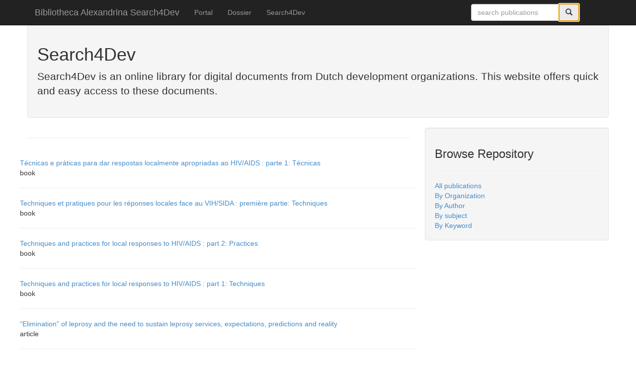

--- FILE ---
content_type: text/html; charset=utf-8
request_url: http://www.bibalex.org/Search4Dev/Search/all/page/3
body_size: 16746
content:


<!DOCTYPE html>

<html lang="en">
<head><meta charset="utf-8" /><meta name="viewport" content="width=device-width, initial-scale=1.0" /><title>
	Search4Dev - Bibliotheca Alexandrina
</title><script src="/search4dev/bundles/modernizr?v=wBEWDufH_8Md-Pbioxomt90vm6tJN2Pyy9u9zHtWsPo1"></script>
<link href="/search4dev/Content/css?v=EjgdrdRuzlPDclWLEnJHh8mB93M_wtc_ovCWAuQI3Fk1" rel="stylesheet"/>
<link href="../../../favicon.ico" rel="shortcut icon" type="image/x-icon" /></head>
<body>
    <form method="post" action="./3" onkeypress="javascript:return WebForm_FireDefaultButton(event, 'lnkbtnSearch')" id="ctl01">
<div class="aspNetHidden">
<input type="hidden" name="__EVENTTARGET" id="__EVENTTARGET" value="" />
<input type="hidden" name="__EVENTARGUMENT" id="__EVENTARGUMENT" value="" />
<input type="hidden" name="__VIEWSTATE" id="__VIEWSTATE" value="/[base64]" />
</div>

<script type="text/javascript">
//<![CDATA[
var theForm = document.forms['ctl01'];
if (!theForm) {
    theForm = document.ctl01;
}
function __doPostBack(eventTarget, eventArgument) {
    if (!theForm.onsubmit || (theForm.onsubmit() != false)) {
        theForm.__EVENTTARGET.value = eventTarget;
        theForm.__EVENTARGUMENT.value = eventArgument;
        theForm.submit();
    }
}
//]]>
</script>



<script src="/search4dev/bundles/MsAjaxJs?v=c42ygB2U07n37m_Sfa8ZbLGVu4Rr2gsBo7MvUEnJeZ81" type="text/javascript"></script>
<script src="../../../Scripts/jquery-1.10.2.min.js" type="text/javascript"></script>
<script src="../../../Scripts/bootstrap.min.js" type="text/javascript"></script>
<script src="../../../Scripts/respond.min.js" type="text/javascript"></script>
<script src="/search4dev/bundles/WebFormsJs?v=AAyiAYwMfvmwjNSBfIMrBAqfU5exDukMVhrRuZ-PDU01" type="text/javascript"></script>
<div class="aspNetHidden">

	<input type="hidden" name="__VIEWSTATEGENERATOR" id="__VIEWSTATEGENERATOR" value="D0D04C3A" />
	<input type="hidden" name="__EVENTVALIDATION" id="__EVENTVALIDATION" value="/wEdAAM61gPaPENQhjdWHs5mMNj/BkatjbAf30dBjWHxm5CK2E2Q81Rn2FsufT7NeKt4EAVOLP/3UElpRaXuqs7EgNELLNcDDwK22wxgLACladbL5w==" />
</div>
        <script type="text/javascript">
//<![CDATA[
Sys.WebForms.PageRequestManager._initialize('ctl00$ctl08', 'ctl01', [], [], [], 90, 'ctl00');
//]]>
</script>


        <div class="navbar navbar-inverse navbar-fixed-top">
            <div class="container">
                <div class="navbar-header">
                    <button type="button" class="navbar-toggle" data-toggle="collapse" data-target=".navbar-collapse">
                        <span class="icon-bar"></span>
                        <span class="icon-bar"></span>
                        <span class="icon-bar"></span>
                    </button>
                    <a href="../../../" class="navbar-brand">Bibliotheca Alexandrina Search4Dev</a>
                </div>
                <div class="navbar-collapse collapse">
                    <ul class="nav navbar-nav">
                        <li><a href="http://www.bibalex.org/KIT/Portal">Portal</a></li>
                        <li><a href="http://www.bibalex.org/KIT/Dossier/kit/Dossiers.html" target="_blank">Dossier</a></li>
                        <li><a href="../../../">Search4Dev</a></li>
                    </ul>
                   <div class="col-sm-3 col-md-3 pull-right">
        <div class="navbar-form" role="search">
        <div class="input-group">
             <input name="ctl00$tbxSearch" type="text" id="tbxSearch" class="form-control" placeholder="search publications" />
            <div class="input-group-btn">
                <a id="lnkbtnSearch" class="btn btn-default" href="javascript:__doPostBack(&#39;ctl00$lnkbtnSearch&#39;,&#39;&#39;)"><i class="glyphicon glyphicon-search"></i></a>
            </div>
        </div>
        </div>
        </div>
                </div>
            </div>
        </div>
        <div class="container body-content">
            <div class="well">
        <h1>Search4Dev</h1>
        <p class="lead">Search4Dev is an online library for digital documents from Dutch development organizations. This website offers quick and easy access to these documents.</p>
    </div>
<div class="row">

<div class="col-md-8">
            
    
  
    <div class="row">
        <div class="col-md-12">
            <div></div>

            <h3></h3>
<hr/>
<br/>
        </div>
    <div class="col-md-12">
        
        

    <div class="row">
      

            
                    
                  
                       
                      
                    <a href="../../../document/281400">Técnicas e práticas para dar respostas localmente apropriadas ao HIV/AIDS : parte 1: Técnicas</a>
                    
                  <br />
                   
            book
                    
                   
                   


                
                    <hr />
                
                    
                  
                       
                      
                    <a href="../../../document/281401">Techniques et pratiques pour les réponses locales face au VIH/SIDA : première partie: Techniques</a>
                    
                  <br />
                   
            book
                    
                   
                   


                
                    <hr />
                
                    
                  
                       
                      
                    <a href="../../../document/281403">Techniques and practices for local responses to HIV/AIDS : part 2: Practices</a>
                    
                  <br />
                   
            book
                    
                   
                   


                
                    <hr />
                
                    
                  
                       
                      
                    <a href="../../../document/281406">Techniques and practices for local responses to HIV/AIDS : part 1: Techniques</a>
                    
                  <br />
                   
            book
                    
                   
                   


                
                    <hr />
                
                    
                  
                       
                      
                    <a href="../../../document/281409">“Elimination” of leprosy and the need to sustain leprosy services, expectations, predictions and reality</a>
                    
                  <br />
                   
            article
                    
                   
                   


                
                    <hr />
                
                    
                  
                       
                      
                    <a href="../../../document/281411">Measuring leprosy stigma : a preliminary review of the leprosy literature</a>
                    
                  <br />
                   
            article
                    
                   
                   


                
                    <hr />
                
                    
                  
                       
                      
                    <a href="../../../document/281414">Specific programs and human resources : addressing a key implementation constraint</a>
                    
                  <br />
                   
            report
                    
                   
                   


                
                    <hr />
                
                    
                  
                       
                      
                    <a href="../../../document/281416">Acquisition of rifabutin resistance by a rifampicin resistant mutant of Mycobacterium tuberculosis involves an unusual spectrum of mutations and elevated frequency : research</a>
                    
                  <br />
                   
            article
                    
                   
                   


                
                    <hr />
                
                    
                  
                       
                      
                    <a href="../../../document/281421">Real-time PCR/MCA assay using fluorescence resonance energy transfer for the genotyping of resistance related DHPS-540 mutations in Plasmodium falciparum</a>
                    
                  <br />
                   
            article
                    
                   
                   


                
                    <hr />
                
                    
                  
                       
                      
                    <a href="../../../document/281425">Determinants of late disease-stage presentation at diagnosis of HIV infection in Venezuela : a case-case comparison : research</a>
                    
                  <br />
                   
            article
                    
                   
                   


                
            
       
    </div>

    <div class="row">
         
                 <ul class="pagination">
                    
             
                    <li class='PagingHrefs'>

                        <a id="MainContent_rptPagination_HPLNK_Page_0" class="PagingHrefs" href="1">&laquo;&laquo;</a>
                   
                    </li>

  
 


                
                    <li class='PagingHrefs'>

                        <a id="MainContent_rptPagination_HPLNK_Page_1" class="PagingHrefs" href="2">&laquo;</a>
                   
                    </li>

  
 


                
                    <li class='PagingHrefs'>

                        <a id="MainContent_rptPagination_HPLNK_Page_2" class="PagingHrefs" href="1">1</a>
                   
                    </li>

  
 


                
                    <li class='PagingHrefs'>

                        <a id="MainContent_rptPagination_HPLNK_Page_3" class="PagingHrefs" href="2">2</a>
                   
                    </li>

  
 


                
                    <li class='active'>

                        <a id="MainContent_rptPagination_HPLNK_Page_4" class="active" href="../../../#">3</a>
                   
                    </li>

  
 


                
                    <li class='PagingHrefs'>

                        <a id="MainContent_rptPagination_HPLNK_Page_5" class="PagingHrefs" href="4">4</a>
                   
                    </li>

  
 


                
                    <li class='PagingHrefs'>

                        <a id="MainContent_rptPagination_HPLNK_Page_6" class="PagingHrefs" href="5">5</a>
                   
                    </li>

  
 


                
                    <li class='PagingHrefs'>

                        <a id="MainContent_rptPagination_HPLNK_Page_7" class="PagingHrefs" href="6">6</a>
                   
                    </li>

  
 


                
                    <li class='PagingHrefs'>

                        <a id="MainContent_rptPagination_HPLNK_Page_8" class="PagingHrefs" href="7">7</a>
                   
                    </li>

  
 


                
                    <li class='PagingHrefs'>

                        <a id="MainContent_rptPagination_HPLNK_Page_9" class="PagingHrefs" href="4">&raquo;</a>
                   
                    </li>

  
 


                
                    <li class='PagingHrefs'>

                        <a id="MainContent_rptPagination_HPLNK_Page_10" class="PagingHrefs" href="300">&raquo;&raquo;</a>
                   
                    </li>

  
 


                
                    
                 </ul>
             
    </div>
 </div>
</div>

</div>
<div class="col-md-4">
<div id="pnlRepository" class="well">
	
                <h3>Browse Repository</h3>
                <hr />
                <div class="">
                    <a id="hprAllPublications" href="../../all">All publications</a><br />
                    <a id="hprByOrganization" href="../../../Category/org">By Organization</a><br />
                    <a id="hprByAuthor" href="../../../Category/auth/A">By Author</a><br />
                    <a id="hprBySubject" href="../../../Category/subject">By subject</a><br />
                    <a id="hprByKeyword" href="../../../Category/kwd">By Keyword</a>
                </div>
            
</div>
</div>
</div>
            <hr />
            <footer>
                <p>&copy; 2026 - Bibliotheca Alexandrina</p>
            </footer>
        </div>
    

<script type="text/javascript">
//<![CDATA[
WebForm_AutoFocus('lnkbtnSearch');//]]>
</script>
</form>
</body>
</html>
